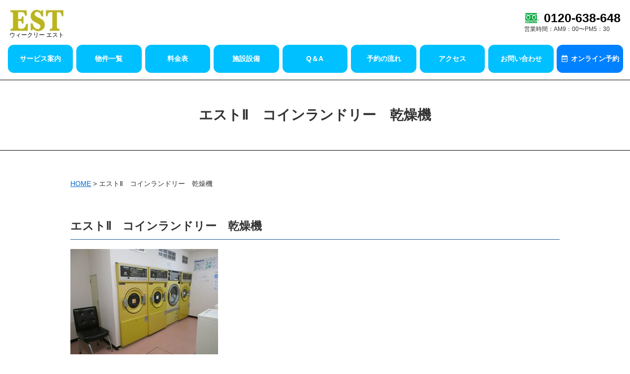

--- FILE ---
content_type: text/html; charset=UTF-8
request_url: https://www.sowshin.jp/room-est1/attachment/%E3%82%A8%E3%82%B9%E3%83%88%E2%85%B1%E3%80%80%E3%82%B3%E3%82%A4%E3%83%B3%E3%83%A9%E3%83%B3%E3%83%89%E3%83%AA%E3%83%BC%E3%80%80%E4%B9%BE%E7%87%A5%E6%A9%9F/
body_size: 14337
content:
<!DOCTYPE html>
<head>
<meta charset="UTF-8">
<meta name="viewport" content="width=device-width">
<meta name="format-detection" content="telephone=no">
	<title>エストⅡ　コインランドリー　乾燥機 | </title>
	<link rel="stylesheet" type="text/css" media="all" href="https://www.sowshin.jp/wp/wp-content/themes/esrweb/style.css?1751263560">
	<link rel="shortcut icon" href="https://www.sowshin.jp/favicon.ico" type="image/vnd.microsoft.icon">
	<link rel="stylesheet" href="https://www.sowshin.jp/wp/wp-content/themes/esrweb/js/meanmenu.css" media="all" />
	<link rel="stylesheet" href="https://www.sowshin.jp/wp/wp-content/themes/esrweb/js/slick.css">
	<link rel="stylesheet" href="https://www.sowshin.jp/wp/wp-content/themes/esrweb/js/slick-theme.css" />
	<link href="https://use.fontawesome.com/releases/v5.6.1/css/all.css" rel="stylesheet">
	<script src="https://kit.fontawesome.com/4a137b2867.js"></script>
	<link href="https://fonts.googleapis.com/css?family=McLaren|Righteous&display=swap" rel="stylesheet">
	<script src="https://ajax.googleapis.com/ajax/libs/jquery/1.8.3/jquery.min.js"></script>
	<script src="https://www.sowshin.jp/wp/wp-content/themes/esrweb/js/slick.min.js"></script>
<!-- 	<script src="https://maps.googleapis.com/maps/api/js?key=AIzaSyDxWbGYYlpOZfISuQH_8vK-vOyQ7nmUxs4&callback=makeMap"></script> -->
	<script src="https://www.sowshin.jp/map.js" type="text/javascript"></script>
	<!-- Google Tag Manager -->
	<script>(function(w,d,s,l,i){w[l]=w[l]||[];w[l].push({'gtm.start':
	new Date().getTime(),event:'gtm.js'});var f=d.getElementsByTagName(s)[0],
	j=d.createElement(s),dl=l!='dataLayer'?'&l='+l:'';j.async=true;j.src=
	'https://www.googletagmanager.com/gtm.js?id='+i+dl;f.parentNode.insertBefore(j,f);
	})(window,document,'script','dataLayer','GTM-K6R6G92');</script>
	<!-- End Google Tag Manager -->
	<!-- Google tag (gtag.js) -->
	<script async src="https://www.googletagmanager.com/gtag/js?id=G-0CXEC5JY59"></script>
	<script>
	  window.dataLayer = window.dataLayer || [];
	  function gtag(){dataLayer.push(arguments);}
	  gtag('js', new Date());
	
	  gtag('config', 'G-0CXEC5JY59');
	</script>
	<link rel='dns-prefetch' href='//s.w.org' />
<link rel='stylesheet' id='jquery.prettyphoto-css'  href='https://www.sowshin.jp/wp/wp-content/plugins/wp-video-lightbox/css/prettyPhoto.css?ver=5.2.23' type='text/css' media='all' />
<link rel='stylesheet' id='video-lightbox-css'  href='https://www.sowshin.jp/wp/wp-content/plugins/wp-video-lightbox/wp-video-lightbox.css?ver=5.2.23' type='text/css' media='all' />
<link rel='stylesheet' id='wp-block-library-css'  href='https://www.sowshin.jp/wp/wp-includes/css/dist/block-library/style.min.css?ver=5.2.23' type='text/css' media='all' />
<link rel='stylesheet' id='contact-form-7-css'  href='https://www.sowshin.jp/wp/wp-content/plugins/contact-form-7/includes/css/styles.css?ver=5.1.7' type='text/css' media='all' />
<link rel='stylesheet' id='wpfront-scroll-top-css'  href='https://www.sowshin.jp/wp/wp-content/plugins/wpfront-scroll-top/css/wpfront-scroll-top.min.css?ver=2.0.2' type='text/css' media='all' />
<link rel='stylesheet' id='wp-pagenavi-css'  href='https://www.sowshin.jp/wp/wp-content/plugins/wp-pagenavi/pagenavi-css.css?ver=2.70' type='text/css' media='all' />
<link rel='stylesheet' id='jquery.lightbox.min.css-css'  href='https://www.sowshin.jp/wp/wp-content/plugins/wp-jquery-lightbox/styles/lightbox.min.css?ver=1.4.8' type='text/css' media='all' />
<script type='text/javascript' src='https://www.sowshin.jp/wp/wp-includes/js/jquery/jquery.js?ver=1.12.4-wp'></script>
<script type='text/javascript' src='https://www.sowshin.jp/wp/wp-includes/js/jquery/jquery-migrate.min.js?ver=1.4.1'></script>
<script type='text/javascript' src='https://www.sowshin.jp/wp/wp-content/plugins/wp-video-lightbox/js/jquery.prettyPhoto.min.js?ver=3.1.6'></script>
<script type='text/javascript'>
/* <![CDATA[ */
var vlpp_vars = {"prettyPhoto_rel":"wp-video-lightbox","animation_speed":"normal","slideshow":"5000","autoplay_slideshow":"false","opacity":"0.80","show_title":"false","allow_resize":"true","allow_expand":"true","default_width":"640","default_height":"480","counter_separator_label":"\/","theme":"pp_default","horizontal_padding":"0","hideflash":"true","wmode":"opaque","autoplay":"false","modal":"false","deeplinking":"false","overlay_gallery":"false","overlay_gallery_max":"30","keyboard_shortcuts":"true","ie6_fallback":"true"};
/* ]]> */
</script>
<script type='text/javascript' src='https://www.sowshin.jp/wp/wp-content/plugins/wp-video-lightbox/js/video-lightbox.js?ver=3.1.6'></script>
<link rel='https://api.w.org/' href='https://www.sowshin.jp/wp-json/' />
<link rel='shortlink' href='https://www.sowshin.jp/?p=1532' />
<link rel="alternate" type="application/json+oembed" href="https://www.sowshin.jp/wp-json/oembed/1.0/embed?url=https%3A%2F%2Fwww.sowshin.jp%2Froom-est1%2Fattachment%2F%25e3%2582%25a8%25e3%2582%25b9%25e3%2583%2588%25e2%2585%25b1%25e3%2580%2580%25e3%2582%25b3%25e3%2582%25a4%25e3%2583%25b3%25e3%2583%25a9%25e3%2583%25b3%25e3%2583%2589%25e3%2583%25aa%25e3%2583%25bc%25e3%2580%2580%25e4%25b9%25be%25e7%2587%25a5%25e6%25a9%259f%2F" />
<link rel="alternate" type="text/xml+oembed" href="https://www.sowshin.jp/wp-json/oembed/1.0/embed?url=https%3A%2F%2Fwww.sowshin.jp%2Froom-est1%2Fattachment%2F%25e3%2582%25a8%25e3%2582%25b9%25e3%2583%2588%25e2%2585%25b1%25e3%2580%2580%25e3%2582%25b3%25e3%2582%25a4%25e3%2583%25b3%25e3%2583%25a9%25e3%2583%25b3%25e3%2583%2589%25e3%2583%25aa%25e3%2583%25bc%25e3%2580%2580%25e4%25b9%25be%25e7%2587%25a5%25e6%25a9%259f%2F&#038;format=xml" />
<link rel="stylesheet" type="text/css" href="https://www.sowshin.jp/wp/wp-content/plugins/business-calendar/business-calendar.css" />
<script>
            WP_VIDEO_LIGHTBOX_VERSION="1.8.9";
            WP_VID_LIGHTBOX_URL="https://www.sowshin.jp/wp/wp-content/plugins/wp-video-lightbox";
                        function wpvl_paramReplace(name, string, value) {
                // Find the param with regex
                // Grab the first character in the returned string (should be ? or &)
                // Replace our href string with our new value, passing on the name and delimeter

                var re = new RegExp("[\?&]" + name + "=([^&#]*)");
                var matches = re.exec(string);
                var newString;

                if (matches === null) {
                    // if there are no params, append the parameter
                    newString = string + '?' + name + '=' + value;
                } else {
                    var delimeter = matches[0].charAt(0);
                    newString = string.replace(re, delimeter + name + "=" + value);
                }
                return newString;
            }
            </script>			<script type="text/javascript" >
				window.ga=window.ga||function(){(ga.q=ga.q||[]).push(arguments)};ga.l=+new Date;
				ga('create', 'UA-162953787-1', 'auto');
				// Plugins
				ga('require', 'outboundLinkTracker');
				ga('send', 'pageview');
			</script>
			<script async src="https://www.google-analytics.com/analytics.js"></script>
			<script async src="https://www.sowshin.jp/wp/wp-content/plugins/all-in-one-seo-pack/public/js/vendor/autotrack.js?ver=3.6.2"></script>
				</head>

<body class="attachment attachment-template-default single single-attachment postid-1532 attachmentid-1532 attachment-jpeg">
<!-- Google Tag Manager (noscript) -->
<noscript><iframe src="https://www.googletagmanager.com/ns.html?id=GTM-K6R6G92"
height="0" width="0" style="display:none;visibility:hidden"></iframe></noscript>
<!-- End Google Tag Manager (noscript) -->
<header>

<div class="logo"><a class="home-link" href="https://www.sowshin.jp/" title="ウイークリーEST" rel="home"><img src="https://www.sowshin.jp/wp/wp-content/themes/esrweb/images/logo.jpg" width="110" hight="47" alt="ウイークリーEST" /><p>ウィークリー エスト</p></a></div>
	
<div id="phone">
	<div id="tel"><a href="tel:0120-638-648">0120-638-648</a></div>
	<div id="sv">営業時間：AM9：00〜PM5：30</div>
</div>	

</header>
	
<div id="menu">
<div id="menu-inner" class="clearfix">
<nav class="naver">
<ul>
	<li><a href="https://www.sowshin.jp/service">サービス案内</a></li>
	<li><a href="https://www.sowshin.jp/room">物件一覧</a>
		<ul>
		<li><a href="https://www.sowshin.jp/room-est1">メゾン・ド・エスト1</a></li>
		<li><a href="https://www.sowshin.jp/room-est2">メゾン・ド・エスト2</a></li>
		</ul>
	</li>
	<li><a href="https://www.sowshin.jp/price">料金表</a></li>
	<li><a href="https://www.sowshin.jp/facility">施設設備</a></li>
	<li><a href="https://www.sowshin.jp/question">Q＆A</a></li>
	<li><a href="https://www.sowshin.jp/step">予約の流れ</a></li>
	<li><a href="https://www.sowshin.jp/access">アクセス</a></li>
	<li><a href="https://www.sowshin.jp/contact">お問い合わせ</a></li>
	<li id="online"><a href="https://www.sowshin.jp/reserve"><i class="far fa-calendar-alt white fa-fw"></i> オンライン予約</a></li>
</ul>
</nav>
</div>
</div>


<div id="page-tit">
<h1>エストⅡ　コインランドリー　乾燥機</h1>
</div>
<div id="content" class="clearfix">
<div id="cont">
<div class="breadcrumbs">
    <!-- Breadcrumb NavXT 6.4.0 -->
<span property="itemListElement" typeof="ListItem"><a property="item" typeof="WebPage" title="Go to ウイークリーEST." href="https://www.sowshin.jp" class="home" ><span property="name">HOME</span></a><meta property="position" content="1"></span> &gt; <span class="post post-attachment current-item">エストⅡ　コインランドリー　乾燥機</span></div>

<h2>エストⅡ　コインランドリー　乾燥機</h2>
<p class="attachment"><a href='https://www.sowshin.jp/wp/wp-content/uploads/2020/07/5182c791f33d368cd425565d991d8b57.jpg' rel="lightbox[1532]"><img width="300" height="225" src="https://www.sowshin.jp/wp/wp-content/uploads/2020/07/5182c791f33d368cd425565d991d8b57-300x225.jpg" class="attachment-medium size-medium" alt="" srcset="https://www.sowshin.jp/wp/wp-content/uploads/2020/07/5182c791f33d368cd425565d991d8b57-300x225.jpg 300w, https://www.sowshin.jp/wp/wp-content/uploads/2020/07/5182c791f33d368cd425565d991d8b57-768x576.jpg 768w, https://www.sowshin.jp/wp/wp-content/uploads/2020/07/5182c791f33d368cd425565d991d8b57-150x113.jpg 150w, https://www.sowshin.jp/wp/wp-content/uploads/2020/07/5182c791f33d368cd425565d991d8b57.jpg 1000w" sizes="(max-width: 300px) 100vw, 300px" /></a></p>
	
	

</div>

<div id="side">
</div></div><!-- #content -->
</div><!-- #main -->
<footer id="footer">
<div id="inner" class="clearfix">
	
<div id="foot">
<section>
<div id="flogo">株式会社 創新</div>
<p>〒321-0954 栃木県宇都宮市元今泉1-7-31<br />
TEL 028-638-5555</p>
</section>
<section>
	<ul>
		<li><a href="https://www.sowshin.jp/precautions">注意事項</a></li>
		<li><a href="https://www.sowshin.jp/company">会社概要</a></li>
		<li><a href="https://www.sowshin.jp/kisoku">利用規則</a></li>
		<li><a href="https://www.sowshin.jp/contact">お問い合わせ</a></li>
		<li><a href="https://www.sowshin.jp/transaction">特定商取引</a></li>
		<li><a href="https://www.sowshin.jp/privacy">プライバシーポリシー</a></li>
	</ul>
</section>
</div>
<div id="copyright">
Copyright (C)2026 ウィークリーEST All rghts reserved.
</div>
</footer><!-- #footer -->
<script src="https://www.sowshin.jp/wp/wp-content/themes/esrweb/js/setting.js"></script>
<script src="https://www.sowshin.jp/wp/wp-content/themes/esrweb/js/jquery.meanmenu.js"></script>
<script>
    jQuery(document).ready(function() {
        jQuery('nav').meanmenu();
    });
</script>
	


    <div id="wpfront-scroll-top-container">
        <i class="fas fa-chevron-circle-up fa-3x"></i>    </div>
    
    <style type="text/css">
        #wpfront-scroll-top-container i {
            color: #3583bf;
        }
            
            </style>
    <script type="text/javascript">function wpfront_scroll_top_init() {if(typeof wpfront_scroll_top == "function" && typeof jQuery !== "undefined") {wpfront_scroll_top({"scroll_offset":100,"button_width":0,"button_height":0,"button_opacity":0.8,"button_fade_duration":200,"scroll_duration":400,"location":1,"marginX":20,"marginY":20,"hide_iframe":false,"auto_hide":false,"auto_hide_after":2,"button_action":"top","button_action_element_selector":"","button_action_container_selector":"html, body","button_action_element_offset":0});} else {setTimeout(wpfront_scroll_top_init, 100);}}wpfront_scroll_top_init();</script><script type='text/javascript'>
/* <![CDATA[ */
var wpcf7 = {"apiSettings":{"root":"https:\/\/www.sowshin.jp\/wp-json\/contact-form-7\/v1","namespace":"contact-form-7\/v1"}};
/* ]]> */
</script>
<script type='text/javascript' src='https://www.sowshin.jp/wp/wp-content/plugins/contact-form-7/includes/js/scripts.js?ver=5.1.7'></script>
<script type='text/javascript' src='https://www.sowshin.jp/wp/wp-content/plugins/wpfront-scroll-top/js/wpfront-scroll-top.min.js?ver=2.0.2'></script>
<script type='text/javascript' src='https://www.sowshin.jp/wp/wp-content/plugins/business-calendar/js/jquery.tooltip.js?ver=5.2.23'></script>
<script type='text/javascript' src='https://www.sowshin.jp/wp/wp-content/plugins/wp-jquery-lightbox/jquery.touchwipe.min.js?ver=1.4.8'></script>
<script type='text/javascript'>
/* <![CDATA[ */
var JQLBSettings = {"showTitle":"1","showCaption":"1","showNumbers":"0","fitToScreen":"1","resizeSpeed":"400","showDownload":"0","navbarOnTop":"0","marginSize":"0","slideshowSpeed":"4000","prevLinkTitle":"\u524d\u306e\u753b\u50cf","nextLinkTitle":"\u6b21\u306e\u753b\u50cf","closeTitle":"\u30ae\u30e3\u30e9\u30ea\u30fc\u3092\u9589\u3058\u308b","image":"\u753b\u50cf ","of":"\u306e","download":"\u30c0\u30a6\u30f3\u30ed\u30fc\u30c9","pause":"(\u30b9\u30e9\u30a4\u30c9\u30b7\u30e7\u30fc\u3092\u505c\u6b62\u3059\u308b)","play":"(\u30b9\u30e9\u30a4\u30c9\u30b7\u30e7\u30fc\u3092\u518d\u751f\u3059\u308b)"};
/* ]]> */
</script>
<script type='text/javascript' src='https://www.sowshin.jp/wp/wp-content/plugins/wp-jquery-lightbox/jquery.lightbox.min.js?ver=1.4.8'></script>
<script type='text/javascript' src='https://www.sowshin.jp/wp/wp-includes/js/wp-embed.min.js?ver=5.2.23'></script>
</body>
</html>

--- FILE ---
content_type: text/css
request_url: https://www.sowshin.jp/wp/wp-content/themes/esrweb/style.css?1751263560
body_size: 34114
content:
 /*
Theme Name: estweb
Version: 1.1
*/

html,
body {
	width: 100%;

}

body {
	font-family: "Hiragino Kaku Gothic ProN", Meiryo, sans-serif;
	font-size: 14px;
	line-height: 1.7em;
	color: #333;
	margin: 0;
	-webkit-text-size-adjust: 100%;
}

.clearfix:after {
	visibility: hidden;
	display: block;
	font-size: 0;
	content: " ";
	clear: both;
	height: 0;
}

.clearfix {
	display: inline-block;
}

.clearfix {
	display: block;
}

div.clear {
	clear: both;
}

div.clear hr {
	display: none;
}

.breadcrumbs {
	padding: 1em 0 1em 0;
	margin-bottom: 3em;
}

a {
	color: #0065ce;
	-webkit-transition: 0.5s;
	transition: 0.5s;
}

a:hover {
	color: #5c16de;
}

a img {
	-webkit-transition: 0.5s;
	transition: 0.5s;
}

a:hover img {
	opacity: .8;
}

img{
	vertical-align:top;
}

#calender { display: block; margin: 0 auto 1em auto; width: 400px; }

.cdl .business-calendar caption {
	font-size:16px;
	font-weight: bold;
	border-top: 1px solid #CACACA;
	border-left: 1px solid #CACACA;
	caption-side: top;
	border-right: 1px solid #CACACA;
	margin: 5px 0 0;
	padding: 10px 0;
	text-align: center;
}
.cdl .business-calendar thead th{font-size:16px;  font-weight: bold; padding:10px 0; background:#e9e9e9; color: #000;}
.cdl .business-calendar thead th.sun{font-size:16px; font-weight: bold; padding:10px 0; background:#ef0000;; color: #fff;}
.cdl .business-calendar thead th.sat{font-size:16px; font-weight: bold; padding:10px 0; background:#1941aa; color: #fff;}
.cdl .business-calendar tbody td{font-size:16px; font-weight: bold; padding:10px 0;}
.cdl .business-calendar tbody td a {  color: #000; }
.cdl .business-calendar tbody td.attr0 {background: #ffb3b3; color: #000;}
	.cdl #calender table td.today { background: #ffedac;}
.business-calendar-attribute { display: none;}
.button {
	font-weight: bold;
	width: auto;
	color: #2c2c2c;
	display: block;
	text-align: center;
	text-decoration: none;
	margin: 0 0 1em 0;
	padding: .5em;
	background: #fff;
	border: solid 1px #e9e9e9;
	-webkit-transition: 0.5s;
	transition: 0.5s;
	
}

a:hover.button  {
	text-decoration: none;
	width:  auto;
	display:block;
	margin: 0 0 1em 0;
	padding: .5em;
	background: #4886c0;
	color: #fff;
}

.button2 {
	font-weight: bold;
	width: auto;
	color: #fff;
	display: block;
	text-align: center;
	text-decoration: none;
	margin: 0 0 1em 0;
	padding: .5em;
	background: #4886c0;
	border: solid 1px #e9e9e9;
	-webkit-transition: 0.5s;
	transition: 0.5s;
	
}

a:hover.button2  {
	text-decoration: none;
	width:  auto;
	display:block;
	margin: 0 0 1em 0;
	padding: .5em;
	background: #fff;
	color: #2c2c2c;
}




input[type="text"],
textarea {
	vertical-align: middle;
	max-width: 90%;
	line-height: 30px;
	height: 30px;
	padding: 1px 5px;
	border: 1px solid #d4d4d7;
	border-radius: 3px;
	-webkit-border-radius: 3px;
	-moz-border-radius: 3px;
	font-size: 100%;
	color: #555;
	background: #fcfcfc;
}

input[type="text"].readonly {
	font-weight: bold;
	vertical-align: middle;
	width: 100%;
	line-height: 20px;
	height: 20px;
	padding: 1px 0;
	border: none;
	font-size: 100%;
	color: #555;
	background: #fff;
}

input[type="tel"],
textarea {
	vertical-align: middle;
	max-width: 90%;
	line-height: 30px;
	height: 30px;
	padding: 1px 5px;
	border: 1px solid #d4d4d7;
	border-radius: 3px;
	-webkit-border-radius: 3px;
	-moz-border-radius: 3px;
	font-size: 100%;
	color: #555;
	background: #fcfcfc;
}

input[type="email"],
textarea {
	vertical-align: middle;
	max-width: 90%;
	line-height: 30px;
	height: 30px;
	padding: 1px 5px;
	border: 1px solid #d4d4d7;
	border-radius: 3px;
	-webkit-border-radius: 3px;
	-moz-border-radius: 3px;
	font-size: 100%;
	color: #555;
	background: #fcfcfc;
}

textarea {
	height: auto;
	line-height: 1.5;
}

input[type="submit"],
input[type="reset"],
input[type="button"] {
	font-weight: bold;
	font-size: 20px;
	width: auto;
	color: #fff;
	display: block;
	text-align: center;
	text-decoration: none;
	margin: 0em 0 0 0;
	padding: .8em 3em;
	background: #4886c0;
	border: solid 1px #4886c0;
	-webkit-transition: 0.5s;
	transition: 0.5s;
	cursor: pointer;
}

input[type="submit"]:hover,
input[type="reset"]:hover,
input[type="button"]:hover {
	text-decoration: none;
	width:  auto;
	display:block;
	margin: 0em 0 0 0;
	padding: .8em 3em;
	background: #105390;
	color: #fff;
}



*:first-child+html input[type="submit"] {
	padding: 3px;
}




header { 
	width: 97%;
	margin: 1em auto 0 auto;
	padding: .3em 0 1em 0;
	display: flex;
	justify-content:space-between;
	align-items: center;
}

.logo {
	text-align: center;
}

.logo a {
	text-decoration: none;
	color: #000;
}
	
.logo a:hover {
	color: #000;
}

.logo a:visited {
	color: #000;
}

.logo p {
	font-size: 12px;
	line-height: 1;
	margin: 0;
	padding: 0;
}

#tel {
	font-size: 25px;
	font-weight: bold;
	background: url(images/fd.svg) no-repeat left center;
	background-size: contain;
	padding-left: 1.6em;
}

#tel a { 
	text-decoration: none;
	color: #000;
}

#tel a:hover { 
	color: #000;
}

#sv {
	font-size: 12px;
}

#page-tit {
	background: #fff;
	padding: 4em 0;
	background-position: center center;
	background-size: cover;
	border-top: solid 1px #000;
	border-bottom:  solid 1px #000;
}

#page-tit h1 {

	margin: 0;
	padding: 0;
	line-height: 1.1;
	text-align: center;
}



#vi img {
	width: 100%;
	height: auto;
	display: block;
	margin: 0 auto; 
}

#top-w { display: flex; background: #fff; justify-content: space-between; max-width: 994px; margin: 0 auto; padding: 2em 3em 0 3em; border-bottom: 1px dotted #000;}
#top-w section.news { flex-basis: 100%; margin-right: 5%;}
#top-w section.cdl { flex-basis: 400px;}
.listbt { display: block; text-align: center;}
.listbt a { line-height: 1; text-decoration: none; display: inline-block;  padding:.6em 3em; border-radius: 10px; background:#0d55c3;color: #fff; }
#news {

	 position:relative;
	 width:100%;
}

#news h2 { line-height: 1; margin: .6em 0 1em 0; padding:0 0 .5em 0;  border-bottom: solid 3px #0d55c3;}
#top-w section.cdl h2 { line-height: 1; margin: .6em 0 1em 0; padding:0 0 .5em 0;  border-bottom: solid 3px #0d55c3;}
#news dl {
	position: relative;
	padding: 0 0 1em 0;
	display: block;
	margin: auto;
	left: auto;
	right: auto;
}

#news dt {
	width: auto;
	margin: 0;
	font-weight: normal;
}
#news dd {

	margin: -1.7em 0 0 0;
	padding-left: 8em;
}

#news dd span {
	color: #ff0000;
	padding-right: 1em;
}

#news dd a {
	text-decoration: none;
}

#news dd a:hover {
	text-decoration: underline;
}
#topwrap { background: url(images/bkg2025nw.png) ;}
#cont {
	background: #fff;
	max-width: 994px;
	display: block;
	margin: 0 auto ;
	padding: 3em 3em;
}

#contA {
	margin: 0 0 2em 0;
}	
#contA section {
	display: block;
	margin: 1em 0;
}

#bannerA {
	display: flex;
	justify-content: space-between;
	margin-top: 4em;
}

#bannerA section {
	flex-basis: 100%;
	padding: 5px;
}

#bannerA section img {
	width: auto; 
	height: auto;
	display: block; 
}

#bannerB {
	display: flex;
	justify-content: space-between;

}

#bannerB section {
	flex-basis: 20%;
	padding: 5px;
}

#exbn {
	margin:  0;
}	

#exbn {
	display: flex;
	justify-content: center;
	margin-top: 4em;
}

#exbn section {
	flex-basis: 23%;
	padding: 1%;
}

#exbn section img {
	width: auto; 
	height: auto;
	display: block; 
}

#slide {
	width: 100%;
	display: block;
	margin-top: 0;
}
#slide ul { margin:0; padding:0;}
#slide ul.autoplay li {
	margin: 0; 
}

#slide ul.autoplay li img {
  width: 100%;
  height: 150px;
  object-fit: cover;
  object-position: 100% 50%;
}

#room {
	background: #fff;
	max-width: 994px;
	display: block;
	margin: 0 auto 0 auto;
	padding: 0 3em 8em 3em;
}

#room h1 {
	font-family: 游明朝,"Yu Mincho",YuMincho,"Hiragino Mincho ProN","Hiragino Mincho Pro",HGS明朝E,メイリオ,Meiryo,serif;
	font-size: 24px;
	font-weight: normal;
	line-height: 1;
	text-align: center;
	margin: 0;
	padding: 3em 0 0 0;
}

#bkn{
	display: flex;
	justify-content: center;
	margin-top: 4em;
}
#bkn h2{
	font-size: 18px;
	line-height: 1.1;
	width: 100%;
	background: #2689d3;
	color: #fff;
	display: block;
	text-align: center;
	margin: 0 0 1em 0;
	padding: .4em 0;
}

#bkn h3 {
	font-size: 14px;
}

#bkn section {
	flex-basis: 46%; 
	margin: 1% 3%;
}

#bkn #inner{
	display: flex;
	justify-content: space-between;
}

#bkn #inner div {
	flex-basis: 47%; 	
}

#cop {
	font-size: 12px;
	line-height: 1.6;
}

#credit	{
	max-width: 994px;
	display: flex;
	justify-content: space-between;
	align-items: center;
	margin: 4em auto;
	border: solid 2px #eb6100;
}

#credit	section {
	padding: 2em;
}




#footer {
	display: block;
	background: #1d5c99;
	color: #fff;
}

#footer #inner {
	padding: 3em;
}

#flogo {
	font-size: 24px;
	font-weight: bold;
	margin: 0 0 .5em 0;
}

#foot {
	display: flex;
	justify-content: space-between;	
}

#foot p {
	font-size: 12px;
}

#foot ul {
	margin: 0 0 3em 0;
	font-size: 12px;
}

#foot li {
	display: inline-block;
	border-right: solid 1px #fff;
	line-height: 1;
	padding: 0 .6em 0 .3em;
}

#foot li:last-child {
	border-right:none;
}

#foot li a {
	color: #fff;
}

#foot li a:hover {
	text-decoration: none;
}

#fbn img {
	width: 159px;
	float: right;
}

#copyright {
	font-size: 12px;
	margin-top: 5em;
}



.faq h2 {
	font-size: 23px;
	font-weight: normal;
	border-bottom: solid 1px #1d5c99;
	padding-bottom: .4em;
}

.faq h3 img {
	display: block;
	margin: 0 auto .5em auto;
}

.faq dl::before {
	overflow: hidden;
	font-family: 'McLaren', cursive;
	content: "Q ";
	padding: 0 ;
	font-size: 22px;
	line-height: 40px;
	-webkit-transition: all .5s cubic-bezier(0.39, 0.575, 0.565, 1);
	transition: all .5s cubic-bezier(0.39, 0.575, 0.565, 1);
	position: relative;
	top:1.7em;
	display: inline-block;
	width: 40px;
	height: 40px;
	border-radius: 50%;
	background: #4785c3;
	color: #fff;
	text-align:center;
}

.faq dl.is_active::before {
	font-family: 'McLaren', cursive;
	content: "Q ";
	color: #fff;
	left: 1em;
}

.faq dl + dl {
	margin-top: 10px;
}

.faq dl.is_active {
	background-color: #4785c3;
	padding: 0 0 50px 0;
}

.faq dt  {
	padding: 0 0 1em 0 ;
	margin-left: 2.9em;
	font-size: 16px;
	font-weight: normal;
	cursor: pointer;
}

.faq .is_active dt span {
/*     padding: 22em 0 2em 0; */
	display: inline-block;
	margin-left: 1.5em;
	margin-right: 1.6em;
	color: #fff;
}

.faq dd {
	display: none;
}

.faq dd {
	margin: 0 50px 0 50px;
	padding: 23px 30px 0 30px;
	line-height: 2;
	background: #fff;
}

.faq dd span::before {
	font-family: 'McLaren', cursive;
	content: "A ";
	padding: 0 0 0 .5em;
	font-size: 24px;
	color: #1d5c99;
}

.faq dd p {
	position: relative;
	top:-2.6em;
	padding-left: 4em;
	margin: 0;
}

.faq dd .indent {
	padding-left: 1em;
	text-indent: -1em;
}

.faq dd .indent span {
	display: block;
	padding-left: 1em;
	text-indent: -1em;
}

#faq-inner {
	display: block;
	margin-bottom: 5em;
}


#data {
	display: flex;
	justify-content: space-between;		
}

#data .fsimg {
	flex-basis: 100%;
	margin-right: 3em;
}
#bkn #inner .fsimg {
	flex-basis: 100%;
	margin-right: 3em;
}
#bkn #inner .fs img { height: 100px;}
.red-block {
	display: inline-block;
	padding: .3em 1em;
	background: #ff0000;
	color: #fff;
}

#plan {
	display: flex;
	border-top:  solid 1px #1d53a5;
	padding: 2em 0;
}

.prt {
	width: 12em;
	display: inline-block;
	text-align: center;
	padding: .3em 1em;
	margin: 0;
	background: #2689d3;
	color: #fff;	
}



.prc {
	font-size: 26px;
	display: inline-block;
	padding: .2em 0 0 1em;
}

.md {
	font-size: 12px;
}

.md a {
	display: inline-block;
	padding: .3em 1em;
	margin-left: 1.6em;
	background: #ff7002;
	color: #fff;
	border-radius: 20px;
	text-decoration: none;
	-webkit-transition: 0.5s;
	transition: 0.5s;
}

.md a:hover {
	background: #292929;	
}


.vd a {
	font-size: 12px;
	display: inline-block;
	padding: .3em 1em .3em 3em;
	margin-left: 0;
	background: #ff7002;
	color: #fff;
	border-radius: 20px;
	text-decoration: none;
	-webkit-transition: 0.5s;
	transition: 0.5s;
}

.vd a:hover {
	background: #292929;
}

.icmg {
	display: inline;
	color: #fff;
	position: relative;
	left: 2.4em;
}

#rooms h4 {
	display: inline-block;
	position: relative;
  padding: 5px 7em 5px 2em;
  background: #1d53a5;
  font-size: 20px;
  color: #fff;
  margin-left: -33px;
  z-index:2;
}

#rooms h4:after {
  position: absolute;
  content: '';
  right: -2px;
  top: -15px;
  width: 0;
  height: 0;
  border: none;
  border-left: solid 60px transparent;
  border-top: solid 50px white;
  z-index: -1;
}

#gallary {
	display: flex;
	align-items: flex-start;
	margin-bottom: 3em;
}

#gallary section {
	flex-basis: 50%;
}

#cont #gallary ul.thumb {
	display: flex;	
	flex-wrap: wrap;
}

#cont #gallary ul.thumb li {
	list-style: none;
	width: 23%;
	height: 100px;
	overflow: hidden;
	margin: 0 0 1% 1%;
	padding: 0;
}

#cont #gallary ul.thumb img {
  width: 100%;
  height: auto;
  min-width: 100px;
  min-height: 100px;
  max-width: inherit;
}
#cont #gallary ul {
	margin: 0;
}


#mainimg img {
  width: 100%;
  max-height: 300px;
  overflow: hidden;
  object-fit: cover; 
}





#cont #bkn{
	display: flex;
	justify-content: space-between;
	margin-top: 4em;
}
#cont #bkn h2{
	font-size: 18px;
	line-height: 1.1;
	width: 100%;
	background: #2689d3;
	border-bottom: none;
	color: #fff;
	display: block;
	text-align: center;
	margin: 0 0 1em 0;
	padding: .4em 0;
}

#cont #bkn h3 {
	font-size: 14px;
	margin: 0 0 1em 0;
}

#cont #bkn section {
	flex-basis: 46%; 
	margin: 5px;
}

#cont #bkn #inner{
	display: flex;
	justify-content: space-between;
}

#cont #bkn #inner div {
	flex-basis: 47%; 	
}



#sgallary {
	display: flex;
	justify-content: flex-start;	
	flex-wrap: wrap;
	margin: 1em 0 3em 0;
}

#sgallary section {
	flex-basis: 23%;
	text-align: center;
	background: #eaf1fd;
	margin: 1%;
	border-radius: 20px;
}

#sgallary section img {
	overflow: hidden;
	display: block;
	margin: 0 auto .5em auto;
	border-radius: 6px;
}

.img-inner {
	padding: 1.5em;
}

#flow {
	display: flex;
	justify-content: space-between;
}

#flow section {
	flex-basis:48%;
	border: solid 1px #2689d3;
}

#cont #flow h4 {
	background: #2689d3;
	text-align: center;
	padding: 1em 1em;
	margin:  0;
	color: #fff;
}

#flow .inner {
	padding: 2em;
}


#tel2 {
	font-size: 25px;
	font-weight: bold;
	background: url(images/fd.svg) no-repeat left center;
	background-size: contain;
	padding-left: 1.6em;
}

#tel2 a { 
	text-decoration: none;
	color: #000;
}

#tel2 a:hover { 
	color: #000;
}


.circle{
  display: inline-block;
  width: 44px;
  height: 44px;
  border-radius: 50%;
  background: #fff;
  border: 3px dotted #1d5c99;
  text-align:center;
  color: #1d5c99;
  line-height: 46px;
  margin: 0 .2em;
  transform: rotate( -25deg );
}

.circlep {	
  position: relative;
  display: inline-block;
  width: 80px;
  height: 80px;
  border-radius: 50%;
  border: 3px dotted #1d5c99;
}

.circlep span.sm {
  position: absolute;
  display: inline-block;
  left: 0;
  top: 32%;
  -webkit-transform: translateY(-50%);
  transform: translateY(-50%);
  font-family: 'Righteous', cursive;
  color: #1d5c99;
  width :80px;
  text-align:center;
}

.circlep span.mi {
  position: absolute;
  display: inline-block;
  left: 0;
  top: 60%;
  -webkit-transform: translateY(-50%);
  transform: translateY(-50%);
  font-size: 22px;
  font-weight: bold;
  width :80px;
  text-align:center;
}

.svt {
	display: flex;
	align-items: center;
	margin-bottom: 1em;
}

#cont .svt h3 {
	font-size: 22px;
	margin: 0;
	padding: 0;
}

.svt p {
	margin: 0 0 1em 0;
	padding:  0 0 .5em 0;
	border-bottom: dotted 1px #888888;
}

.svtm {
	margin-left: 1em;
}

#hottel {
	display: flex;	
	justify-content: space-between;
	margin: 2em 0;
}

#hottel section {
	flex-basis:32%;
	align-items: center;
	border: solid 1px #1d5c99;
	position: relative;
}

.htt {
	background: #1d5c99;
	color: #fff;
	padding: 3% 1em;
	text-align: center;
}

.htl {
	display: block;
	padding: 1em;
	text-align: center;
}

.bh {
	border-bottom: dotted 1px #a2a2a2;
	margin-bottom: .5em;
}
.bh,.wm {
	display: block;
	margin: 0;
	padding: .5em 0;
}
.price2 {
	font-size: 16px;
	font-weight: bold;
	color: #ff0000;
}

.fukidashi {
  position: relative;
  padding: .5em 1em;
  background: #f05d00;
  color: #fff;
  text-align: center;
  border-radius: 10px;
  font-weight: bold;
  line-height: 1;
}

.fukidashi:before {
  content: '';
  position: absolute;
  left: 45%;
  top: -10px;
  display: block;
  width: 0;
  height: 0;
  border-right: 10px solid transparent;
  border-bottom: 15px solid #f05d00;
  border-left: 10px solid transparent;
}	

.bpvc {
	display: flex;
}
.bpvc dt {
	font-size: 12px;
}
.bpvc dt,.bpvc dd {
	margin: 0;
	padding: 0;
	font-weight: bold;
}

#hikaku {
	display: flex;	
	justify-content: space-between;
}

#hikaku section.hkk {
	flex-basis:45%;
}

#hikaku section.yj {
	 align-self: center;
}
.yj::before {
	font-size:  60px;
	font-family: "Font Awesome 5 Free";
	font-weight: 900;
	content: "\f061";
	
}

#hikaku h5 {
	font-size: 16px;
	background: #1d5c99;
	color: #fff;
	padding: .5em 1em;
	text-align: center;
}

#cont ul.op {
	list-style: none;
	text-align: center;

}
#cont ul.op li {
	display: inline-block;
	background: #e00000;
	color: #fff;
	padding: .3em 1em;
}


#rmap {
	display: flex;
	padding: 1em 0 3em 0;
}

#cont #rmap h3 {
	margin: 0;
	padding: 0;
}

.pmg {
	flex-basis: 300px;
	margin-right: 3em;
}


#cat-list {
	display: block;
	margin-top: 2em;
}

#cat-list dd {
	margin: -1.7em 0 1em 0;
	padding: 0 0 .5em 8em;
}

.thumb-of-pdf {
	border: solid 1px #e8e8e8;
}


#touroku {
	display: flex;
	justify-content: center;
}

#touroku section {
	flex-basis: 45%;
	border: solid 1px #e1e1e1;
	margin: 2em;
}

#touroku section #inner {
	padding: 3em;
}

#touroku section h3 {
	font-size: 24px;
	margin: 0;
	text-align: center;
}



.buttonrs {
	font-weight: bold;
	font-size: 20px;
	width: auto;
	color: #fff;
	display: block;
	text-align: center;
	text-decoration: none;
	margin: 1em 0 0 0;
	padding: .8em;
	background: #4886c0;
	border: solid 1px #4886c0;
	-webkit-transition: 0.5s;
	transition: 0.5s;
	
}

a:hover.buttonrs  {
	text-decoration: none;
	width:  auto;
	display:block;
	margin: 1em 0 0 0;
	padding: .8em;
	background: #105390;
	color: #fff;
}

#login  {
	width: 50%;
	display: block;
	margin: auto;
	border: solid 1px #e1e1e1;
	
}

#login #inner {
	padding: 3em;
}

#login dt {
	font-size: 16px;
	margin: 0;
	padding: 0 0 .5em 0;
	text-align: center;
}

#login dd {
	margin: 0 0 1em 0;
	text-align: center;
}

#logbt {
	width: 300px;
	display: block;
	margin: auto;
}




#cont h2 {
	font-size: 23px;
	line-height: 1.6;
	border-bottom: solid 1px #1d5c99;
	padding-bottom: .4em;
}
#cont h3 {
	font-size: 18px;
	margin: 2em 0 1em 0;
}

.maru {
	color: #1d5c99;
	padding-left: 1em;
}

#cont h4 {
	font-size: 16px;
	margin: 2em 0  0;
}

p {
	margin-bottom: 1.5em;
}
ul {
	margin: 0 0 3em 0;
	padding: 0;
}

ul li {
	margin: 0 0 1em 0;
	padding: 0;
}

#cont ul {
	margin: 3em 0 3em 0;
	padding: 0;
}

#cont ul li {
	margin: 0 0 1em 1em;
	padding: 0;
}




#etc ul li {
	margin: 0 0 0 1.5em;
	list-style: none;
	
}
#etc ul li:before {
	counter-increment: list;
	content: "";
	display: block;
	position: relative;
	left: -1.2em;
	height: 10px;
	width: 10px;
	border-radius: 50%;
	background: #2689d3;
	top: 1.4em;
	-moz-transform: translateY(-50%);
	-webkit-transform: translateY(-50%);
	-o-transform: translateY(-50%);
	-ms-transform: translateY(-50%);
	transform: translateY(-50%);
}

ol {
	margin: 0 0 3em 0;
}

ol li {
	list-style: decimal;
	margin-bottom: 1em;
}

table {
	border: 1px #dddddd solid;
	border-collapse: collapse;
	border-spacing: 0;
	margin: 0 0 4em 0;
	width: 100%;
}

table th {
	padding: 2em;
	border: 1px #dddddd solid;
	border-width: 0 0 1px 1px;
	font-weight: normal;
	background: #f2f2f2;
	vertical-align: middle;
}

table th span {
	color: red;
}

table td {
	padding: 2em;
	border-top: 1px #dddddd solid;
	border-left: 1px #dddddd solid;
	border-right: 1px #dddddd solid;
	border-bottom: 1px #dddddd solid;
	border-width: 0 0 1px 1px;
	background: #fff;
	vertical-align: middle;
}

table.tbxc td,table td.tbxc2 {
	text-align: center;
}
table p {
	margin: 0;
	padding: 0;
}

table.tbt {
	border-top: 1px #dddddd solid;
	border-left: 1px #dddddd solid;
	border-right: 1px #dddddd solid;
	border-bottom: none;
	border-collapse: collapse;
	border-spacing: 0;
	margin: 0;
	width: 100%;
}

table.tbt2 {
	border-top: 1px #2689d3 solid;
	border-left: 1px #2689d3 solid;
	border-right: 1px #2689d3 solid;
	border-bottom: none;
	border-collapse: collapse;
	border-spacing: 0;
	margin: 0;
	width: 100%;
}
table.tbt2 td {
	text-align: center;

}
table.tbt2 td.clbt {
	border-bottom: 1px #2689d3 solid;

}


table.tbt th,table.tbt2 th {
	padding: 1em;
	border-top: 1px #dddddd solid;
	border-left: 1px #2689d3 solid;
	border-right: 1px #dddddd solid;
	border-bottom: none;
	border-width: 0 0 1px 1px;
	background: #2689d3;
	color: #fff;
	vertical-align: center;
}


table.tbts,table.tbts2 {
	border-top: 1px #dddddd solid;
	border-left: 1px #dddddd solid;
	border-right: 1px #dddddd solid;
	border-bottom: none;
	border-collapse: collapse;
	border-spacing: 0;
	margin: 0;
	width: 100%;
}

table.tbts th {
	font-size: 13px;
	padding: .3em .5em;
	border-left: 1px #dddddd solid;
	border-bottom: none;
	border-width: 0 0 1px 1px;
	background: #eaf2fd;
	vertical-align: center;
}

table.tbt2 th.tbtc2 {
	font-size: 13px;
	padding: .3em .5em;
	border-left: 1px #dddddd solid;
	border-bottom: 1px #dddddd solid;
	border-width: 0 0 1px 1px;
	background: #eaf2fd;
	color:#333;
	vertical-align: center;
}

table.tbt2 th.clbt,table.tbt2 td.clbt {
	border-bottom: 1px #2689d3 solid;

}

table.tbt2 th.tbtc2x {
	font-size: 13px;
	padding: .3em .5em;
	border-left: 1px #2689d3 solid;
	border-bottom: 1px #dddddd solid;
	border-width: 0 0 1px 1px;
	background: #eaf2fd;
	color:#333;
	vertical-align: center;
}


table.tbt2 th.tbtc2c {
	font-size: 13px;
	padding: .3em .5em;
	border-left: 1px #2689d3 solid;
	border-bottom: 1px #dddddd solid;
	border-width: 0 0 1px 1px;
	background: #f2f2f2;
	color:#333;
	vertical-align: center;
}

table.tbt2 th.tbtc2cs {
	font-size: 13px;
	padding: .3em .5em;
	border-left: 1px #2689d3 solid;
	border-bottom: 1px #2689d3 solid;
	border-width: 0 0 1px 1px;
	background: #f2f2f2;
	color:#333;
	vertical-align: center;
}
table.tbt2 th.tbtc2ct {
	font-size: 13px;
	padding: .3em .5em;
	border-left: 1px #2689d3 solid;
	border-bottom: 1px #2689d3 solid;
	border-width: 0 0 1px 1px;
	background: #f2f2f2;
	color:#333;
	vertical-align: center;
}
.table-wrap {
	padding-bottom: 2em;
}


.hdl {
	visibility: hidden;
	display: none;
}
.tbp {
	font-size: 24px;
	font-weight: bold;
	color: #ff0000;
}
#gaiyou table th {
	width: 30%;
}

dl {
	margin: 0;
}

dt {
	font-weight: bold;
}

dd {
	padding-bottom: 10px;
}

img {
	max-width: 100%;
	height: auto;
	margin: 0;
	padding: 0;
}

img.aligncenter {
	display: block;
	margin: 0 auto 5px auto;
}

img.alignright,
img.alignleft {
	margin: 0 10px 15px 15px;
	display: inline;
}

img.alignleft {
	margin: 10px 15px 15px 10px;
}

.alignright {
	float: right;
}

.alignleft {
	float: left;
}

.red {
	color: #ff0000;
}

.blue {
	color: #5a9cf9;
}
.pc {
	display: block !important;
}

.sp {
	display: none !important;
}


@media screen and (min-width: 1138px) {
nav ul {
	width: 98%;
	display: flex;
	justify-content:space-between;
	align-items: center;
	margin: 0 auto 1em auto;
} 
nav ul li {
	list-style: none;
}
nav ul li {
		font-size: 14px;
		font-weight: bold;
		margin: 0;
		width: 11%;
		text-align: center;
	}
nav ul li a {
		color: #fff;
		background: #00c0ff;
		border-radius: 12px;
		display: block;
		text-decoration: none;
		margin: 0 2%;
		padding: 1.2em 0;
	}

	}
nav ul li#online a {

		background-color: #0081ff;
		border-radius: 12px;
		display: block;
		margin: 0 1%;
	}
nav ul li#online a {
		  color: #fff;
}
.white {
	color: #fff;
}
nav ul li a:hover {
		color: #fff;
		background: #2596ff;
		text-decoration: none;
		margin: 0 2%;
		padding: 1.2em 0;
		 -webkit-transition: 0.5s;
		transition: 0.5s;
	}
nav ul lii#online a:hover {
	color: #fff;
	background: #2596ff;
}
nav li ul {
		display: none;
	}

nav li:hover ul {
		display: block;
		position: absolute;
		z-index: 500;
		border: 0;
	}
nav li li,
 {
		padding: 0;
		margin: 0;
		float: none;
		display: block; 
		border: 0;
		list-style: none;
	}
	nav li li:first-child {
		margin: .3em 0 0 0;
	}
nav li li a {
		width: 200px;
		padding: .8em 1em;
		border-radius: 0;
		background: #00c0ff;
		color: #ffffff;
		height: auto;
		display: block;
	}
nav li li a:hover {
		width: 200px;
		padding: .8em 1em;
		background: #2596ff;
		color: #fff;
		-webkit-transition: 0.5s;
		transition: 0.5s;
	}
nav li:hover ul li a:last-child {
		border: 0;
	}
}

@media only screen and (max-width:788px) {
#top-w { display: block;}
#top-w section.news {  margin: 0 0 3em 0;} 
}


@media only screen and (max-width: 788px) {
	#topwrap { background: none ;}
#cont {
	width: 90%;
	display: block;
	margin: 2em auto;
	padding: 0;
}


#top-w { display: block; padding: 2em 2em 0 2em;}
#top-w section.news {  margin: 0 0 3em 0;} 

#news dl {
	width: 100%;
	margin: 0 0;
	padding: 1em 0;
}

#bannerA {
	display: block;
}

#bannerA section {
	padding: 5px 0;
}


#bannerB {
	display: block;
}

#bannerB section {
	padding: 5px 0;
}

#bkn{
	display: block;
}
#bkn section {
	padding: 0 0 1em 0;
}

#cont #bkn{
	display: block;
}
#cont #bkn section {
	padding: 0 0 1em 0;
}
#credit	{
	display: block;
	padding: 2em 0;
}

#credit	section {
	padding: .2em 1em;
}

#credit	section img {
	display: block;
	margin: auto;
}

#cont #credit	{
	display: block;
	padding: 2em 0;
}

#cont #credit	section {
	padding: .2em 1em;
}

#cont #credit	section img {
	display: block;
	margin: auto;
}

#foot {
	display: block;
}
#foot li {
	display: block;
	border-right: none;
	padding: .5em 0;
}

#fbn img {
	width: 159px;
	float: none;
	display: block;
}
.faq dd {
	margin: 0 50px 0 50px;
	padding: 23px 1em 0 1em;

}
.faq dd span::before {
	font-family: 'McLaren', cursive;
	content: "A ";
	padding: 0 ;
	font-size: 24px;
	color: #1d5c99;
}
.faq dd p {
	position: relative;
	top:-2.6em;
	padding-left: 2em;
	margin: 0;
}

#data {
	display: block;	
}

.fsimg {
	margin: 0;
	padding: 0;
}

#data h3 {
	margin: 0;
	line-height: 1.4;
}

#plan {
	display: block;
}

.prc {
	position: relative;
	top:.2em;
	padding-left:0;
}

.prt {
	width: auto;
	display: block;
	text-align: center;
	padding: .3em 1em;
	margin: 0 ;
	background: #2689d3;
	color: #fff;	
}

.prc {
	font-size: 26px;
	display: inline-block;
	padding: .2em .5em 0 0;
}

#plan section.md{
	display: inline;
	padding: 0 .5em;
}
.md a {
	display: inline;
	padding: 0;
	margin-left: 0;
	background: none;
	color: #0065ce;
	border-radius: 9;
	text-decoration: underline;
}

.md a:hover {
	background: none;	
}

#plan section.vd{
	display: inline-block;
	padding: 0 .5em;
}
.vd a {
	display: inline;
	padding: 0;
	margin-left: 0;
	background: none;
	color: #0065ce;
	border-radius: 9;
	text-decoration: underline;
}

.vd a:hover {
	background: none;	
}

.icmg {
	display: inline;
	color: #e50000;
	position: static;
	left:0;
}
#gallary {
	display: block ;
}
#gallary ul.thumb {
	display: flex;	
	flex-wrap: wrap;
}

#gallary ul.thumb li {
	list-style: none;
	width: 23%;
	height: 100px;
	overflow: hidden;
	margin: 1%;
}

#tel2 {
	font-size: 18px;
	font-weight: bold;
	background: url(images/fd.svg) no-repeat left center;
	background-size: contain;
	padding-left: 2em;
}

#flow {
	display: block;
}

#touroku {
	display: block;
	justify-content: center;
}


table.tbt {
	visibility: hidden;
	display: none;
}

table.tbt th {
	padding: 1em;
	border-top: 1px #dddddd solid;
	border-left: 1px #dddddd solid;
	border-right: 1px #dddddd solid;
	border-bottom: none;
	border-width: 0 0 1px 1px;
	background: #2859a1;
	color: #fff;
	vertical-align: center;
}
table.tbts {
	visibility: hidden;
	display: none;
}
table.tbxc td {
	width: auto;
	text-align: left;
}

table.tbxc td::before {
	content: attr(data-label);
	color: #676767;
	font-size: 12px;
}



.hdl {
	visibility: visible;
	display: inline-block;
}
#sgallary section {
	flex-basis: 47%;
	text-align: center;
	border: dotted 1px #e8e8e8;
	margin: 1%;
}

.svt {
	margin-top: 2em;
}

#cont .svt h3 {
	font-size: 18px;
	line-height: 1.3;
}

.svt p {
	font-size: 12px;
	line-height: 1.3;
	margin: 0 0 .5em 0;
}

#hottel {
	display: block;	

}

#hikaku {
	display: block;	
}

.yj {
	text-align: center;
}
.yj::before {
	font-size:  50px;
	font-family: "Font Awesome 5 Free";
	font-weight: 900;
	content: "\f063";
}

#rmap {
	display: block;
	padding: 1em 0 3em 0;
}
#login  {
	width: 100%;
	
}
.pmg {
	margin-right: 0em;
}

#exbn {
	display: block;
	justify-content: center;
	margin-top: 4em;
}

#exbn section {
	width: 200px;
	margin: auto;
	display: block;
	padding: 1%;
}
.pc {
		display: none !important;
	}
.sp {
		display: block !important;
	}
	img.alignright,
	img.alignleft {
		display: block;
		margin: 0 auto 5px auto;
	}
	.alignright,
	.alignleft {
		float: none;
	}
	.breadcrumbs {
		padding: 0em 0 1em 0;
	}
	.br-sp {
		display: none;
	}
	#gaiyou table th {
	width: auto;
}


#cont table {
		border-top: 1px #dddddd solid;
		border-right: 1px #dddddd solid;
		border-left: 1px #dddddd solid;
		border-bottom: none;
		border-collapse: collapse;
		width: 100%;
	}
#cont table td {
		border-top: 1px #dddddd solid;
		border-right: 1px #dddddd solid;
		border-left: none;
		border-width: 0 0 1px 1px;
		display: block;
		text-align: left;
		padding: 1em;
	}
#cont table th {
		border-top: 1px #dddddd solid;
		border-right: 1px #dddddd solid;
		border-left: none;
		border-width: 0 0 1px 0;
		display: block;
		text-align: left;
		background: #f2f2f2;
		width: auto;
		padding: 1em 5%;
		font-weight: bold;
	}

#cont .table-wrap {
	overflow-x: scroll;
}

#cont .table-wrap table.tbt2 {
	border-top: 1px #dddddd solid;
	border-right: 1px #dddddd solid;
	border-left: 1px #dddddd solid;
	border-bottom: none;
	border-collapse: collapse;
	width: 100%;
	white-space: nowrap;
}
#cont .table-wrap table.tbt2 td {
		border-top: 1px #dddddd solid;
		border-right: 1px #dddddd solid;
		border-left: 1px #dddddd solid;
		border-width: 0 0 1px 1px;
		display: revert;
		text-align: left;
		padding: 1em;
	}
	
#cont .table-wrap table.tbt2 th {
		padding: 1em;
		border-top: 1px #dddddd solid;
		border-left: 1px #dddddd solid;
		border-right: 1px #dddddd solid;
		border-bottom: none;
		display: revert;
		border-width: 0 0 1px 1px;
		background: #2689d3;
		color: #fff;
		vertical-align: center;
	}

#cont .table-wrap table.tbt2 th.tbtc2 {
	font-size: 13px;
	padding: .3em .5em;
	border-left: 1px #dddddd solid;
	border-left: 1px #dddddd solid;
	border-left: 1px #dddddd solid;
	border-bottom: 1px #dddddd solid;
	border-width: 0 0 1px 1px;
	display: revert;
	background: #eaf2fd;
	color:#333;
	vertical-align: center;
}

#cont .table-wrap table.tbt2 th.tbtc2c {
	font-size: 13px;
	padding: .3em .5em;
	border-left: 1px #dddddd solid;
	border-left: 1px #dddddd solid;
	border-left: 1px #dddddd solid;
	border-bottom: 1px #dddddd solid;
	border-width: 0 0 1px 1px;
	display: revert;
	background: #f2f2f2;
	color:#333;
	vertical-align: center;
}

#cont .table-wrap table.tbt2 th.tbtc2ct {
	font-size: 13px;
	padding: 0.3em 0.5em;
	border-left: 1px #2689d3 solid;
	border-bottom: 1px #2689d3 solid;
	border-width: 0 0 1px 1px;
	background: #f2f2f2;
	color: #333;
	vertical-align: center;
}

#cont .table-wrap table.tbt2 {
	border-top: 1px #2689d3 solid;
	border-left: 1px #2689d3 solid;
	border-right: 1px #2689d3 solid;
	border-bottom: none;
	border-collapse: collapse;
	border-spacing: 0;
	margin: 0;
	width: 100%;
}

#cont .table-wrap table.tbt2 th.tbtc2c {
	font-size: 13px;
	padding: 0.3em 0.5em;
	border-left: 1px #2689d3 solid;
	border-bottom: 1px #dddddd solid;
	border-width: 0 0 1px 1px;
	background: #f2f2f2;
	color: #333;
	vertical-align: center;
}

#cont .table-wrap table.tbt th, #cont .table-wrap table.tbt2 th {
	padding: 1em;
	border-top: 1px #dddddd solid;
	border-left: 1px #2689d3 solid;
	border-right: 1px #dddddd solid;
	border-bottom: none;
	border-width: 0 0 1px 1px;
	background: #2689d3;
	color: #fff;
	vertical-align: center;
}

#cont .table-wrap table.tbt2 th.tbtc2x {
	font-size: 13px;
	padding: 0.3em 0.5em;
	border-left: 1px #2689d3 solid;
	border-bottom: 1px #dddddd solid;
	border-width: 0 0 1px 1px;
	background: #eaf2fd;
	color: #333;
	vertical-align: center;
}

#cont .table-wrap table.tbt2 th.tbtc2cs {
	font-size: 13px;
	padding: 0.3em 0.5em;
	border-left: 1px #2689d3 solid;
	border-bottom: 1px #2689d3 solid;
	border-width: 0 0 1px 1px;
	background: #f2f2f2;
	color: #333;
	vertical-align: center;
}


#calender table {
	border: 1px #dddddd solid;
	border-collapse: collapse;
	border-spacing: 0;
	margin: 0 0 1em 0;
	width: 100%;
}

#calender table th {
	padding: 2em 0;
	border: 1px #dddddd solid;
	border-width: 0 0 1px 1px;
	font-weight: normal;
	background: #f2f2f2;
	vertical-align: middle;
}

#calender table th span {
	color: red;
}

#calender table td {
	padding: 2em 0;
	border-top: 1px #dddddd solid;
	border-left: 1px #dddddd solid;
	border-right: 1px #dddddd solid;
	border-bottom: 1px #dddddd solid;
	border-width: 0 0 1px 1px;
	background: #fff;
	vertical-align: middle;
}
#calender { display: block; margin:  0 auto; width: 100%; }
	span.wpcf7-list-item {
		display: block;
		padding: .6em 0;
	}
	textarea {
		height: auto;
		line-height: 1.5;
		width: 70%;
	}
	input[type="text"],
	textarea {
		width: 70%;
	}
	input[type="tel"],
	textarea {
		width: 70%;
	}
	input[type="email"],
	textarea {
		width: 70%;
	}
	input[type="url"],
	textarea {
		width: 70%;
	}
	.cdl .business-calendar caption {
		font-size:14px;
		border-top: 1px solid #CACACA;
		border-left: 1px solid #CACACA;
		caption-side: top;
		border-right: 1px solid #CACACA;
		margin: 5px 0 0;
		padding: 10px;
		text-align: center;
	}
	.cdl #calender table th {font-size:14px; background:#1941aa; color: #fff;}
	.cdl .business-calendar tbody td{font-size:14px; padding:10px;}
	.cdl #calender table td.today { background: #ffedac;}
	.cdl #calender table td.attr0 {background: #ef0000; color: #fff;}
	.cdl .business-calendar tbody td.attr0 a { color: #fff;}
}

--- FILE ---
content_type: text/css
request_url: https://www.sowshin.jp/wp/wp-content/themes/esrweb/js/meanmenu.css
body_size: 4367
content:

/*! #######################################################################

	MeanMenu 2.0.7
	--------

	To be used with jquery.meanmenu.js by Chris Wharton (http://www.meanthemes.com/plugins/meanmenu/)

####################################################################### */

/* hide the link until viewport size is reached */
a.meanmenu-reveal {
	display: none;
}

/* when under viewport size, .mean-container is added to body */
.mean-container .mean-bar {
	float: left;
	width: 100%;
	background: #1d5c99;
	position: relative;
	padding: 0;
	min-height: 12px;
	z-index: 999999;
}

.mean-container a.meanmenu-reveal {
	width: 100%;
	height: 36px;
	padding: 18px 0 20px 0;
	position: absolute;
	top: 0;
	right: 0;
	cursor: pointer;
	color: #fff;
	text-decoration: none;
	font-size: 14px;
	line-height: 18px;
	display: block;

}

.mean-container a.meanmenu-reveal span {
	width: 40px;
	display: block;
	background: #fff;
	height: 3px;
	margin: 0 auto 4px auto;
	text-align: center;
}
.mean-container a.meanmenu-reveal div {
	display: block;
	color: #fff;
	font-size: 10px;
	margin: 0;
	text-align: center;
	font-family: 'Catamaran', sans-serif;
}

.mean-container a.meanmenu-reveal em {
    display:block;
    width:100%;
    text-indent:0;
    text-align:center;
    font-weight:normal;
    font-style:normal;
    color:#fff;
    font-size:12px;
    padding: 0;
}

.mean-container .mean-nav {
	float: left;
	width: 100%;
	background: #4081c2;
	margin-top: 66px;
	font-size: 14px;
}

.mean-container .mean-nav ul {
	padding: 0;
	margin: 0;
	width: 100%;
	list-style-type: none;
	
}

.mean-container .mean-nav ul li,.mean-container .mean-nav ul li#online {
	position: relative;
	float: left;
	width: 100%;
	margin: 0;
}


.mean-container .mean-nav ul li a {
	display: block;
	float: left;
	width: 90%;
	padding: .8em 5%;
	margin: 0;
	text-align: left;
	color: #fff;
	border-top: 1px dotted #383838;
	border-top: 1px dotted rgba(255,255,255,0.5);
	text-decoration: none;
	text-transform: uppercase;
}

.mean-container .mean-nav ul li li a {
	width: 80%;
	padding: .5em 10%;
	border-top: 1px dotted #f1f1f1;
	border-top: 1px dotted rgba(255,255,255,0.25);
	opacity: 0.9;
	filter: alpha(opacity=75);
	text-shadow: none !important;
	visibility: visible;
}

.mean-container .mean-nav ul li.mean-last a {
	border-bottom: none;
	margin-bottom: 0;
}

.mean-container .mean-nav ul li li li a {
	width: 70%;
	padding: 1em 15%;
}

.mean-container .mean-nav ul li li li li a {
	width: 60%;
	padding: 1em 20%;
}

.mean-container .mean-nav ul li li li li li a {
	width: 50%;
	padding: 1em 25%;
}

.mean-container .mean-nav ul li a:hover {
	background: #1d5c99;
	background: rgba(255,255,255,0.1);
}

.mean-container .mean-nav ul li a.mean-expand {
	margin-top: 1px;
	width: 26px;
	height: 22px;
	line-height: 22px;
	padding: 12px !important;
	text-align: center;
	position: absolute;
	right: 0;
	top: 0;
	z-index: 2;
	font-weight: 700;
	background: rgba(255,255,255,0.1);
	border: none !important;
	border-left: 1px dotted rgba(255,255,255,0.4) !important;

}

.mean-container .mean-nav ul li a.mean-expand:hover {
	background: #0c3f73;
}

.mean-container .mean-push {
	float: left;
	width: 100%;
	padding: 0;
	margin: 0;
	clear: both;
}

.mean-nav .wrapper {
	width: 100%;
	padding: 0;
	margin: 0;
}

/* Fix for box sizing on Foundation Framework etc. */
.mean-container .mean-bar, .mean-container .mean-bar * {
	-webkit-box-sizing: content-box;
	-moz-box-sizing: content-box;
	box-sizing: content-box;
}


.mean-remove {
	display: none !important;
}

@media screen and (max-width: 1137px){
	.logo {
		flex-basis: 50%;
		text-align: inherit;
	}
	nav ul li#online a {
		background-color: rgba(255, 0, 0, 0);
		border-radius: 0;
		display: block;
		margin: 0;
	}
nav li:hover ul {
        display: block;
        position: relative;
        z-index: 500;
        border: 0;
    }
	#phone {
		position: absolute;
		right: 0em;
		flex-basis: auto;
		text-align: center;
	}
.logo p {
	font-size: 11px;
		transform: scale(0.7);
		transform-origin:0 0;
	line-height: 1;
	margin: 0;
	padding: 0;
}
	#tel {
		font-size: 20px;
		font-weight: bold;
		background: url(fd.svg) no-repeat left center;
		background-size: contain;
		padding-left: 1.4em;
		margin-left: 1.5em;
	}
	#sv {
		display: block;
		text-align: left;
		font-size: 12px;
		transform: scale(0.8);
		text-indent: .6em;
	}
}

--- FILE ---
content_type: application/javascript
request_url: https://www.sowshin.jp/map.js
body_size: 2774
content:
function googlemap() {
    var mapdiv = document.getElementById('mapCanvas');
    var myOptions = {
        zoom: 13,
        center: new google.maps.LatLng(36.577136,139.899559),
        mapTypeId: google.maps.MapTypeId.ROADMAP,
        scaleControl: true,
		scrollwheel: false
    };
    var map = new google.maps.Map(mapdiv, myOptions);
	//マーカー作成
	var marker1 = new google.maps.Marker({
    position: new google.maps.LatLng(36.560096,139.9026),
	icon: 'img/map/icon_1.gif',
    map: map, 
    title: 'エスト1'
    });
	var marker2 = new google.maps.Marker({
    position: new google.maps.LatLng(36.562465,139.900325),
	icon: 'img/map/icon_2.gif',
    map: map, 
    title: 'エスト2'
    });
	var marker3 = new google.maps.Marker({
    position: new google.maps.LatLng(36.594243,139.862526),
	icon: 'img/map/icon_3.gif',
    map: map, 
    title: 'エスト上戸祭'
    });
//	var marker5 = new google.maps.Marker({
//  position: new google.maps.LatLng(36.598321,139.94503),
//	icon: 'img/map/icon_5.gif',
//  map: map, 
//  title: 'エスト岡本'
//  });
	//ウインド作成
	var infowindow1 = new google.maps.InfoWindow({
    content: '<div id="gmapEst1" class="gmap"><a href="room-est1.html">■メゾン・ド・エスト1</a><p>宇都宮駅より徒歩5分。<br />近隣施設多数で利便性<br />バツグン。</p></div>',
	maxWidth:5000
    });
    google.maps.event.addListener(marker1, 'click', function() {
    infowindow1.open(map,marker1);
	map.setCenter(marker1.getPosition());
	});
	var infowindow2 = new google.maps.InfoWindow({
    content: '<div id="gmapEst2" class="gmap"><a href="room-est2.html">■メゾン・ド・エスト2</a><p>宇都宮駅より徒歩5分。<br />シングルから特別室と<br />様々な部屋を用意。</p></div>'
    });
    google.maps.event.addListener(marker2, 'click', function() {
    infowindow2.open(map,marker2);
	map.setCenter(marker2.getPosition());
	});
	var infowindow3 = new google.maps.InfoWindow({
    content: '<div id="gmapKamito" class="gmap"><a href="room-kamitomatsuri.html">■エスト上戸祭</a><p>宇都宮ICより車で5分。<br />通勤や買い物に非常に<br />便利な立地。</p></div>'
    });
    google.maps.event.addListener(marker4, 'click', function() {
    infowindow4.open(map,marker4);
	map.setCenter(marker4.getPosition());
	});
//	var infowindow5 = new google.maps.InfoWindow({
//  content: '<div id="gmapOkamoto" class="gmap"><a href="room-okamoto.html">■エスト岡本</a><p>岡本駅より徒歩0分。<br />市内工業団地へ出張の<br />方へオススメ。</p></div>'
//  });
//  google.maps.event.addListener(marker5, 'click', function() {
//  infowindow5.open(map,marker5);
//	map.setCenter(marker5.getPosition());
//	});
	};

--- FILE ---
content_type: image/svg+xml
request_url: https://www.sowshin.jp/wp/wp-content/themes/esrweb/images/fd.svg
body_size: 5478
content:
<?xml version="1.0" encoding="utf-8"?>
<!-- Generator: Adobe Illustrator 23.1.1, SVG Export Plug-In . SVG Version: 6.00 Build 0)  -->
<svg version="1.1" id="レイヤー_1" xmlns="http://www.w3.org/2000/svg" xmlns:xlink="http://www.w3.org/1999/xlink" x="0px"
	 y="0px" width="73.28px" height="54.89px" viewBox="0 0 73.28 54.89" style="enable-background:new 0 0 73.28 54.89;"
	 xml:space="preserve">
<style type="text/css">
	.st0{fill:#00A73C;}
	.st1{fill:#231815;}
	.st2{fill:#FFFFFF;}
</style>
<g>
	<g>
		<g>
			<g>
				<g>
					<g>
						<rect x="5.48" y="3.74" class="st0" width="55.86" height="36.46"/>
					</g>
				</g>
			</g>
			<g>
				<g>
					<g>
						<path class="st1" d="M63.02,37.17c0,1.92,1.56,3.49,3.49,3.49c1.92,0,3.49-1.57,3.49-3.49c0-1.93-1.57-3.49-3.49-3.49
							C64.58,33.68,63.02,35.24,63.02,37.17 M63.42,37.17c0-1.7,1.38-3.09,3.09-3.09c1.7,0,3.09,1.39,3.09,3.09
							c0,1.7-1.38,3.08-3.09,3.08C64.81,40.25,63.42,38.87,63.42,37.17z"/>
					</g>
				</g>
			</g>
			<path class="st1" d="M68.21,39.43h-0.67l-1.35-2.1h-0.59v2.1h-0.54v-4.61h1.31c0.44,0,0.78,0.11,1.04,0.32
				c0.25,0.21,0.38,0.51,0.38,0.89c0,0.28-0.09,0.53-0.28,0.75c-0.19,0.22-0.44,0.37-0.77,0.45L68.21,39.43 M65.59,36.86h0.68
				c0.28,0,0.51-0.08,0.69-0.23c0.18-0.15,0.26-0.35,0.26-0.58c0-0.52-0.31-0.77-0.94-0.77h-0.69V36.86z"/>
		</g>
		<g>
			<g>
				<g>
					<g>
						<g>
							<g>
								<g>
									<path class="st2" d="M19.52,32.02c-3.06,0-6.87-2.34-6.87-7.17c0-3.75,3.71-6.75,6.87-8.54c3.15,1.79,6.87,4.79,6.87,8.54
										C26.38,29.68,22.58,32.02,19.52,32.02 M40.56,24.77c0-3.75,3.71-6.75,6.87-8.54c3.16,1.79,6.87,4.79,6.87,8.54
										c0,4.83-3.8,7.17-6.87,7.17C44.37,31.94,40.56,29.6,40.56,24.77 M61.33,9.42c-5.68,0-10.71,1.41-14.12,3.19
										c-3.42-1.78-8.13-3.19-13.81-3.19c-5.68,0-10.39,1.41-13.81,3.19c-3.42-1.78-8.44-3.19-14.11-3.19v3.19
										c3.35,0,7.43,0.63,10.62,2.02c-3.45,2.31-6.87,5.8-6.87,10.22c0,5.84,4.97,10.29,10.36,10.29
										c5.39,0,10.11-4.46,10.11-10.29c0-4.41-3.17-7.91-6.62-10.22c3.19-1.39,6.96-2.02,10.32-2.02c3.36,0,7.12,0.63,10.32,2.02
										c-3.45,2.31-6.62,5.8-6.62,10.22c0,5.84,4.73,10.29,10.12,10.29c5.39,0,10.28-4.46,10.28-10.29
										c0-4.41-3.34-7.91-6.79-10.22c3.2-1.39,7.28-2.02,10.63-2.02V9.42z"/>
								</g>
							</g>
						</g>
					</g>
				</g>
			</g>
		</g>
	</g>
	<g>
		<g>
			<g>
				<g>
					<g>
						<path class="st0" d="M5.48,44.85c0-1.02,0.84-1.86,1.86-1.86h52.14c1.02,0,1.86,0.84,1.86,1.86v5.92
							c0,1.03-0.84,1.86-1.86,1.86H7.34c-1.02,0-1.86-0.84-1.86-1.86V44.85z"/>
					</g>
				</g>
			</g>
		</g>
		<g>
			<path class="st2" d="M26.93,45.31h1.71c0.98,0,1.44,0.42,1.44,1.2c0,0.78-0.45,1.21-1.44,1.21h-1.71V45.31 M26.06,51.14h0.87
				v-2.68h2c1.31,0.01,2.01-0.73,2.01-1.94c0-1.21-0.71-1.94-2.01-1.94h-2.88V51.14z"/>
			<polygon class="st2" points="31.79,44.58 32.66,44.58 32.66,47.4 36.12,47.4 36.12,44.58 36.99,44.58 36.99,51.14 36.12,51.14 
				36.12,48.14 32.66,48.14 32.66,51.14 31.79,51.14 			"/>
			<path class="st2" d="M42,46.5c-0.1-0.94-0.73-1.34-1.63-1.34c-0.74,0-1.47,0.27-1.47,1.12c0,0.81,1.05,0.93,2.11,1.17
				c1.05,0.24,2.1,0.61,2.1,1.89c0,1.4-1.37,1.96-2.57,1.96c-1.47,0-2.71-0.72-2.71-2.32h0.83c0,1.1,0.92,1.58,1.91,1.58
				c0.79,0,1.67-0.25,1.67-1.2c0-0.9-1.05-1.06-2.1-1.29c-1.05-0.23-2.11-0.53-2.11-1.74c0-1.33,1.19-1.92,2.38-1.92
				c1.34,0,2.36,0.64,2.42,2.08H42z"/>
			<path class="st2" d="M46.76,47.86c0-1.32,0.67-2.7,2.27-2.7c1.6,0,2.27,1.38,2.27,2.7c0,1.33-0.67,2.7-2.27,2.7
				C47.43,50.57,46.76,49.19,46.76,47.86 M45.89,47.86c0,1.78,1.06,3.44,3.14,3.44c2.09,0,3.15-1.66,3.15-3.44
				c0-1.78-1.06-3.44-3.15-3.44C46.95,44.42,45.89,46.08,45.89,47.86z"/>
			<polygon class="st2" points="53.01,44.58 53.89,44.58 53.89,47.85 57.22,44.58 58.35,44.58 55.58,47.23 58.46,51.14 57.36,51.14 
				54.98,47.82 53.89,48.85 53.89,51.14 53.01,51.14 			"/>
			<path class="st2" d="M12.95,46.38v0.36h-1.34v-0.36H12.95 M8.3,49.04c0.21-0.07,0.32-0.1,0.75-0.24v1.66c0,0.07,0,0.14-0.14,0.14
				H8.29l0.11,0.8h0.82c0.49,0,0.59-0.32,0.59-0.54v-2.34c0.36-0.15,0.39-0.17,0.58-0.26l-0.04-0.69c-0.22,0.09-0.35,0.14-0.54,0.2
				v-1.44h0.51l0.35,0.42c0.14-0.14,0.18-0.18,0.28-0.29v1.72h4.45v-0.56h-1.78v-0.42h1.44v-0.45h-1.44v-0.36h1.44v-0.47h-1.44
				v-0.39h1.61v-0.55h-1.44c0.07-0.11,0.2-0.37,0.28-0.59l-0.82-0.07c-0.02,0.07-0.18,0.48-0.3,0.66h-0.99
				c0.14-0.26,0.2-0.43,0.26-0.61l-0.82-0.04c-0.09,0.26-0.35,0.94-1.05,1.67v-0.37H9.81v-1.3H9.05v1.3H8.24v0.72h0.81V48
				c-0.42,0.12-0.61,0.17-0.85,0.21L8.3,49.04 M11.65,45.52h1.3v0.39h-1.34v-0.34L11.65,45.52 M12.95,47.19v0.42h-1.34v-0.42H12.95
				 M10.4,48.48v0.63h1.13c-0.1,0.83-0.34,1.34-1.58,1.67l0.45,0.61c1.4-0.46,1.74-1.22,1.93-2.28h1.1l-0.26,0.75h1.28
				c-0.05,0.72-0.12,0.78-0.38,0.78h-1.11l0.21,0.76h1.12c0.69,0,0.82-0.42,0.95-2.18h-1.1l0.23-0.73H10.4z"/>
			<path class="st2" d="M16.89,48.24v-0.57h2.24v0.57H16.89 M16.89,50.99h0.76v-2.07h1.48v2.49h0.76v-2.49h1.52V50
				c0,0.12,0,0.22-0.14,0.22h-0.85l0.14,0.76h1.1c0.46,0,0.52-0.38,0.52-0.6V48.7h0.75v-1.71h-6.8v1.71h0.75V50.99 M19.9,47.66h2.29
				v0.57H19.9V47.66 M16.89,44.86h-0.92v0.66h0.92v1.08h5.3v-1.08h0.94v-0.66h-0.94v-0.55h-0.76v0.55H19.9v-0.55h-0.75v0.55h-1.5
				v-0.55h-0.76V44.86 M21.43,45.52v0.49H19.9v-0.49H21.43 M19.15,45.52v0.49h-1.5v-0.49H19.15z"/>
			<path class="st2" d="M24.46,48.61c-0.42,0-0.75-0.33-0.75-0.75c0-0.41,0.33-0.74,0.75-0.74c0.41,0,0.74,0.33,0.74,0.74
				C25.2,48.27,24.86,48.61,24.46,48.61z"/>
		</g>
	</g>
</g>
</svg>


--- FILE ---
content_type: application/javascript
request_url: https://www.sowshin.jp/wp/wp-content/themes/esrweb/js/setting.js
body_size: 2907
content:
$('.autoplay').slick({
  arrows: false,
  slidesToShow: 5,
  slidesToScroll: 1,
  autoplay: true,
  autoplaySpeed: 1000,
    responsive: [
    {
      breakpoint: 644,
      settings: {
       slidesToShow: 3,
      }
    }
  ]
});

var Index = Index || {};

(function($) {
    /*--------------------------------------------------------------------------
      config
    --------------------------------------------------------------------------*/
    var $window = $(window);


    /*----------------------------------------------------------------------
      Index init
    ----------------------------------------------------------------------*/

    Index.init = function() {
            $('a[href="//"]').addClass('active');
            Index.accordion();

        }
        /*----------------------------------------------------------------------
         @ アコーディオンメニュー
        ----------------------------------------------------------------------*/
    Index.accordion = function() {
        $target = $('.faq');
        var _self = {};
        _self = this.accordion;
        var param = _self.param = {
            $obj: {
                trigger: $target.find('dt')
            },
            conf: {
                activeClass: 'is_active'
            }
        };
        var func = _self.func = {
            /**
             * [init 初期化]
             */
            init: function() {

                func.event();
                return _self;

            }, //init

            /**
             * [event イベント登録]
             */
            event: function() {
                    $(param.$obj.trigger).on('click', function() {
                        var $target = $(this).closest('dl');
                        if ($target.hasClass(param.conf.activeClass)) {
                            $target.removeClass(param.conf.activeClass);
                        } else {
                            $target.addClass(param.conf.activeClass);
                        }
                        $(this).next().stop().slideToggle(500);
                        return false;
                    });
                } //event
        };
        return func.init();
    }; //accordion

    /*--------------------------------------------------------------------------
      DOM READY
    ---------------------------------------------------------------------------*/
    $(function() {
        Index.init();
    });

}(jQuery));


$(window).load(function() {
$(function() {
    var n = window.location.href.slice(window.location.href.indexOf('?') + 4);
    if(n.length < $(".faq dl").size()) {
        var p = $(".faq dl").eq(n).offset().top - 100;
        var l = $(".faq dl").eq(n).addClass('is_active');
        var d = $(".faq dd").eq(n).css('display','block');
        $('html,body').animate({ scrollTop: p }, 'slow');
        return false;
    }
});
});
